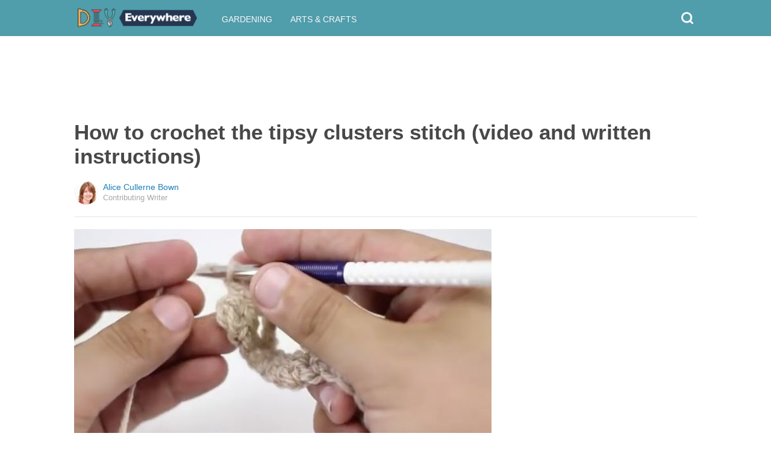

--- FILE ---
content_type: text/html; charset=utf-8
request_url: https://diyeverywhere.com/2017/03/12/how-to-crochet-the-tipsy-clusters-stitch-video-and-written-instructions/?src=bottomxpromo&ro=1&et=mxp&eid=73573&pid=59028&t=mxp
body_size: 8833
content:
  <html>
<head>
  <title>How to crochet the tipsy clusters stitch (video and written instructions)</title>
  <meta name="viewport" content="user-scalable=no, width=device-width, initial-scale=1" />
  <meta name="apple-mobile-web-app-status-bar-style" content="default" />
  <meta name="apple-mobile-web-app-capable" content="yes" />
  <meta http-equiv="Content-type" content="text/html" charset="UTF-8" />
  <script src='/js/utils.js'></script>
  <script src='/js/json.js'></script>
  <script src='/js/ajax_wrapper.js'></script>
  <script src='/js/sticky_dom_element.js'></script>

  <meta name='keywords' content="Tipsy clusters stitch" />
	<meta name='description' content="Beautiful for blankets and throws" />  <meta property="og:url" content="https://crochet.diyeverywhere.com/2017/03/12/how-to-crochet-the-tipsy-clusters-stitch-video-and-written-instructions/">
  <meta property="og:title" content="Fall for the fanciful tipsy clusters stitch - only 3 stitches!">
  <meta property="og:description" content="Beautiful for blankets and throws">
  <meta property="og:image" content="https://cdn1-crochet.diyeverywhere.com/static/2017/03/12/318325692eff65cee250b86fd1a10424/pxX.jpg">
  <meta property="og:image:width" content="1200">
  <meta property="og:image:height" content="630">
  <meta property="og:site_name" content="DIYEVERYWHERE.COM">
  <meta property="og:type" content="article">
  	<meta property="article:author" content="https://www.facebook.com/289121134822633" />
  <meta name="twitter:card" content="summary_large_image">
  <meta name="twitter:url" content="https://diyeverywhere.com/2017/03/12/how-to-crochet-the-tipsy-clusters-stitch-video-and-written-instructions/">
  <meta name="twitter:title" content="Fall for the fanciful tipsy clusters stitch - only 3 stitches!">
  <meta name="twitter:description" content="Beautiful for blankets and throws">
  <meta name="twitter:image:src" content="https://cdn1-crochet.diyeverywhere.com/static/2017/03/12/318325692eff65cee250b86fd1a10424/pxX.jpg" />

  <meta name="aid" content="59135" />
  <script type='text/javascript'>
function DataPolicy() {
}
DataPolicy.REGION = 2;
DataPolicy.COOKIE_CONSENT = 3;
DataPolicy.CP_ID = "1769255743_6974b33fa39bc";


DataPolicy.COOKIE_NAME = 'consent-allowed';
DataPolicy.COOKIE_MAX_AGE = 10*365*24*60*60;
DataPolicy.CONSENT_T = 'i';

DataPolicy.init = function() {
	if (DataPolicy.canPersonalizeAds()) {
		// initialize personalized ads, handled
	}
	if (DataPolicy.canPersonalizeContent()) {
		// initialize personalized content, handled
	}
	if (DataPolicy.cookiesDisabled()) {
		// halt analytics
		window['ga-disable-UA-47042995-1'] = true;
		// halt measurement pixels
		// -handled facebook at pixel load stage - fbq('consent', 'revoke');
		// pause personalized ads
		// -handled at adstack load with canPersonalizeAds call
		// halt personalized content
		// -handled at rtevents with canPersonalizeAds call
	}
}

DataPolicy.getConsent = function() {
	return DataPolicy.COOKIE_CONSENT;
}

DataPolicy.setConsent = function(consent_setting) {
	console.log("Data Policy: Consent set to "+consent_setting);
	// set preference via cookie
	DataPolicy.setConsentCookie(consent_setting);
	// record preference via ajax
	DataPolicy.COOKIE_CONSENT = consent_setting;
	// close dialog
	DataPolicy.closeDialog();
	// initialize cookie-enabled features based on setting
	DataPolicy.initFeatures();
}

DataPolicy.setConsentCookie = function(consent_setting) {
	// set cp_id, cp_consent_setting cookies
	
	var expireDate = new Date();
	expireDate.setFullYear(expireDate.getFullYear()+5);
	document.cookie = "cp_id="+DataPolicy.CP_ID+";expires="+expireDate+";domain=.diyeverywhere.com;path=/";
	document.cookie = "cp_consent="+consent_setting+";expires="+expireDate+";domain=.diyeverywhere.com;path=/";
	
  var ajax = new Ajax();
  ajax.responseType = Ajax.JSON;
  ajax.ondone = function(response) {
  	if (response) {
  	}
  };
  var p = {
  		cp_id: DataPolicy.CP_ID,
  		cp_consent: consent_setting,
  		cp_domain: "diyeverywhere.com",
  		cp_k: ""
  	};
  console.log('Data Policy:',p);
  ajax.post("/ajax/datapolicy.php",p);
}

DataPolicy.initFeatures = function() {
	if (DataPolicy.canPersonalizeContent()) {
		if (window.CPR && window.CPR.init) {
			window.CPR.init();
		}
		// initialize personalized content, rtevents
		if (window.rte && window.rte._sendEvents) {
			window.rte._sendEvents();
		}
	}
	if (DataPolicy.canPersonalizeAds()) {
		// initialize personalized ads
		if (window.fbq) {	// grant fbq
			window.fbq('consent', 'grant');
		}
		// init ads
		if (window.adserver && window.adserver.loadVisibleSlots) {
			window.adserver.loadVisibleSlots();
		}
		// load embed content
		// block-type="embed", block-id block-content-[block-id]
		
		var blocks = document.querySelectorAll("[block-type='embed']");
		var i = 0;
		for (i = 0; i < blocks.length; i++) { 
			// load content into dom
			var block = blocks[i];
			var blockId = block.getAttribute('block-id');
			if (window["json_content_block_"+blockId]) {
				block.innerHTML = window["json_content_block_"+blockId];
			}
		}
	}
}

DataPolicy.canPersonalizeContent = function() {
	if (DataPolicy.getConsent() >= 1) {
		return true;
	}
	return false;
}

DataPolicy.canPersonalizeAds = function() {
	if (DataPolicy.getConsent() >= 2) {
		return true;
	}
	return false;
}

DataPolicy.cookiesDisabled = function() {
	if (DataPolicy.getConsent() <= 0) {
		return true;
	}
	return false;
}

DataPolicy.onDialogLoaded = function() {
	if (DataPolicy.COOKIE_CONSENT == -1 || DataPolicy.COOKIE_CONSENT == 3) {
		DataPolicy.showDialog();
	}
}
DataPolicy.showDialog = function() {
	var dialog = document.getElementById('data-policy-dialog');
	if (dialog) {
		dialog.style.display='inline-block';
	}
}
DataPolicy.closeDialog = function() {
	if (document.getElementById('data-policy-dialog')) {
		document.getElementById('data-policy-dialog').style.display = 'none';
	}
	if (document.getElementById('data-policy-dialog-options')) {
		document.getElementById('data-policy-dialog-options').style.display = 'none';
	}
}

DataPolicy.init();
</script>
<!-- Google tag (gtag.js) -->
<script async src="https://www.googletagmanager.com/gtag/js?id=G-RZ8CW6WQPC"></script>
<script>
  window.dataLayer = window.dataLayer || [];
  function gtag(){dataLayer.push(arguments);}
  gtag('js', new Date());

  gtag('config', 'G-RZ8CW6WQPC');
</script>

<!-- Facebook Pixel Code -->
<script>
!function(f,b,e,v,n,t,s){if(f.fbq)return;n=f.fbq=function(){n.callMethod?
n.callMethod.apply(n,arguments):n.queue.push(arguments)};if(!f._fbq)f._fbq=n;
n.push=n;n.loaded=!0;n.version='2.0';n.queue=[];t=b.createElement(e);t.async=!0;
t.src=v;s=b.getElementsByTagName(e)[0];s.parentNode.insertBefore(t,s)}(window,
document,'script','//connect.facebook.net/en_US/fbevents.js');

fbq('init', '702986679818891');fbq('init', '405027416913016');fbq('track', "PageView");</script>
<noscript><img height="1" width="1" style="display:none"
src="https://www.facebook.com/tr?id=702986679818891&ev=PageView&noscript=1"
/></noscript>
<!-- End Facebook Pixel Code -->  <link rel="canonical" href="http://diyeverywhere.com/2017/03/12/how-to-crochet-the-tipsy-clusters-stitch-video-and-written-instructions/" /><!-- Pinterest Tag -->
<script>
!function(e){if(!window.pintrk){window.pintrk = function () {
window.pintrk.queue.push(Array.prototype.slice.call(arguments))};var
      n=window.pintrk;n.queue=[],n.version="3.0";var
      t=document.createElement("script");t.async=!0,t.src=e;var
      r=document.getElementsByTagName("script")[0];
      r.parentNode.insertBefore(t,r)}}("https://s.pinimg.com/ct/core.js");
pintrk('load', '2614295048021');
pintrk('page');
</script>
<noscript>
<img height="1" width="1" style="display:none;" alt=""
      src="https://ct.pinterest.com/v3/?tid=2614295048021&noscript=1" />
</noscript>
<!-- end Pinterest Tag -->
</head>
<body><script src='/js/astack.js?4'></script>
<style type='text/css'>
body {
  font-family:Georgia,serif;
  font-size:18px;
  padding:0px;
  margin:0px;
}

.dot-separator {
  margin-left:4px;
  margin-right:4px;	
}

.article-side-sticky {
	font-size:11px;
	color:#a2a2a2; 
}

.article-side-sticky a {
	font-size:12px;
	color:#7f7f7f; 
	cursor:pointer;
}

.article-side-sticky a:link {
	font-size:12px;
	color:#7f7f7f; 
}

.article-side-sticky a:visited {
	color:#7f7f7f; 
	font-size:12px;
}


.video_container {
  padding:10px;
  margin-top:10px;
  position: relative;
}
.video_container::before {
  content: "";
  display: block;
  margin-top: 56.25%;
}
.video_object {
  bottom: 0;
  left: 0;
  position: absolute;
  right: 0;
  top: 0;
}
.banner_holder {
  position:relative;
}
.banner_holder:before {
  content:"";
  display:block;
  padding-top:52.5%;
  z-index:-1;
  position:relative;
}
.banner_holder > * {
  position:absolute;
  left:0;
  top:0;
  bottom:0;
  right:0;
  background-position:center;
  background-size:cover;
}

a {
  color: #2b86cd;
  text-decoration: none;
}
.btn_fb {
  background: #405e9f none repeat scroll 0 0;
}
.btn_share {
  border: 0 none;
  border-radius: 3px;
  color: #ffffff;
  cursor: pointer;
  font-family: "Helvetica Neue",Arial,Helvetica,Geneva,sans-serif;
  font-size: 16px;
  padding: 15px;
  text-align: center;
}
img, iframe {
  max-width:99%;
}
.fb-like iframe {
  max-width:none;
}
.astack_ad iframe {
  max-width:none;
}
</style>

<link href="/css/common.css?v=1" rel='stylesheet' type='text/css' />
<link href="/css/style_contemporary.css?v=1" rel='stylesheet' type='text/css'>
<link href='/css/diyeverywhere.com.css' rel='stylesheet' type='text/css'>
<style type='text/css'>
	.acollapsed {
		display:none;
	}
	
	.ad_sidetop {
		margin-bottom:200px;
	}
	
	
	.article {
		text-align:center;
	}
	.article .inner {
		display:inline-block;
		width:1034px;
	}
	.article .main {
		text-align:left;
		background-color:transparent;
		width:724px;
	}
	.article .side {
		width:300px;
		margin-left:10px;
	}
	.article .headline .title {
		padding:0px;
		margin:0px;
		margin-top:15px;
		margin-bottom:20px;
		font-weight:bold;
		font-family:arial,helvetica,sans-serif;
		font-size:35px;
		color:#484848;
		text-align:left;
	}
	.article .headline .subtitle {
		border-bottom:1px #e6e6e6 solid;
		padding-bottom:20px;
		margin-bottom:20px;
	}
	.article .author {
		text-align:left;
		margin:0px;
		padding:0px;
	}
	.article .headline .banner {
		display:inline-block;
		margin-bottom:25px;
	}
	
	.article .headline .banner img {
		width:700px;
		min-height:350px;
	}
	
	.article .headline .banner .credit {
		margin-top:10px;
		margin-bottom:0px;
		font-size:11px;
		text-transform:uppercase;
		font-family:helvetica, arial, tahoma;
		color:gray;
	}
	.article .banner .credit a {
		color:gray;
		
	}
	
	.article .likebanner {
		width:350px;
	}
	
	
	.article .main .paragraph {
		margin:15px;
		margin-top:25px;
		margin-bottom:25px;
		margin-left:70px;
		margin-right:60px;
		line-height:26px;
		font-family:Georgia,serif;
		font-size:18px;
	}
	
	
	.article .main .image {
		position:relative;
		margin-right:60px;
		margin-top:50px;
		margin-bottom:50px;
	}
	.article .main .image img {
		margin:0px;
		padding:0px;
		width:100%;
	}
	.article .main .image .credit {
		margin-top:10px;
		margin-bottom:0px;
		font-size:11px;
		text-transform:uppercase;
		font-family:helvetica, arial, tahoma;
	}
	.article .main .image .credit a {
		color:gray;
		
	}
	
	.article .main .embed {
    text-align:center;
  }
  
  .article .main .embed iframe {
    max-height:1024px;
    overflow:hidden;
  }
	
	.article .main .credits {
		font-size:11px;
		text-transform:uppercase;
		font-family:helvetica, arial, tahoma;
		display:block;
		color:gray;
		padding:15px;
		padding-top:0px;
		padding-bottom:15px;
		padding-left:0px;
	}
	
	.article .side .related {
		margin-top:400px;
		margin-bottom:200px;
	}
	.article .side .related .title {
		font-size:12px;
		margin:0px;
		padding-top:10px;
		padding-bottom:10px;
		border-top:1px #e6e6e6 solid;
		text-transform:uppercase;
		font-family: helvetica, arial, tahoma;
		font-weight:bold;
		color: #484848;
	}
	
	.side .xarticle {
		margin-top:10px;
		margin-bottom:40px;
	}
	
	.side .xarticle .headline {
		padding:0px;
		margin:5px;
		margin-top:10px;
		font-weight:bold;
		font-family:arial,helvetica,sans-serif;
		font-size:16px;
		color:#484848;
		text-align:left;
	}
	
	.side .banner {
		margin:0px;
		width:300px;
		height:150px;
		background-size:cover;
		background-position:center center;
	}

	.samplead {
		width:728px;
		height:90px;
		background-color:#e6e6e6;
	}
	.samplead2 {
		width:300px;
		height:600px;
		background-color:#e6e6e6;
	}
	.samplead3 {
		width:300px;
		height:250px;
		margin-bottom:200px;
		background-color:#e6e6e6;
	}
</style>	<link href='//fonts.googleapis.com/css?family=Merriweather+Sans' rel='stylesheet' type='text/css'>		<style type='text/css'>
			
			.header {
				background-color:#509dab;
				margin-bottom:15px;
			}
			
		</style><style type='text/css'>
	
	.header .logo {
		font-family:Merriweather Sans;
		color:#509dab;
	}
	
	.welcome {
		background-image:url("/img/banner_diyeverywhere.com.jpg");
		font-family:Merriweather Sans;
	}
	
	.inner .label {
		color:#509dab;
	}
</style>		<style type='text/css'>
			
			.header {
				background-color:#509dab;
				margin-bottom:15px;
			}
			
		</style><div id='header' class='header'>
	<div class='inner'>
		<table style='width:100%;text-align:left;'><tr>
		<td style='width:20%'>
			<div class='logo'>				<a href="https://diyeverywhere.com">	<img src="https://diyeverywhere.com/img/logo_diyeverywhere.com.png" width=200 border='0' alt= '' />	</a>			</div>
		</td>
		<td>			<div class='subtopics'>
				<span class='topic'><a href='/topic.php?id=34'>Gardening</a></span><span class='topic'><a href='/topic.php?id=58'>Arts & Crafts</a></span>
			</div>		</td><td style='text-align:right;'>
			<div class='buttons'>
								<div class='search' onclick="Utils.toggleClass(document.getElementById('searchbox'),'visible');"></div>
			</div>
		</td></tr></table>
	</div>
	
		<div id='searchbox' class='searchbox'>
		<div class='searchinput'>
			<script>
			  (function() {
			    var cx = '007226573076019022606:bfn5gnveyj8';
			    var gcse = document.createElement('script');
			    gcse.type = 'text/javascript';
			    gcse.async = true;
			    gcse.src = 'https://cse.google.com/cse.js?cx=' + cx;
			    var s = document.getElementsByTagName('script')[0];
			    s.parentNode.insertBefore(gcse, s);
			  })();
			</script>
			<gcse:searchbox></gcse:searchbox>
		</div>
	</div>
</div>
			<div style='height:0px;overflow:hidden;'><gcse:searchresults></gcse:searchresults></div>

<script type='text/javascript'>
window.lastTop = 0;
window.headerTop = Math.min(Utils.getCoordinates(document.getElementById('header')).top,320);
Utils.addEventListener(window,'scroll',function(e){
		var buffer = 5;
		var view = Utils.getViewRect();
		if (view.top > (window.headerTop + 30) && view.top > window.lastTop + buffer) {
			// scrolled down
			Utils.addClass(document.getElementById('header'),'mini');
			if (view.top > window.headerTop + 500) {
				Utils.addClass(document.getElementById('header'),'hidden');
			}
		}
		else if (view.top < window.lastTop - buffer) {
			// scrolled up
			Utils.removeClass(document.getElementById('header'),'hidden');
			if (view.top < window.headerTop + 30) {
				Utils.removeClass(document.getElementById('header'),'mini');
			}
		}
		if (Math.abs(view.top-window.lastTop) > buffer || view.top == 0) {
			window.lastTop = view.top;
		}
		// add "sticky" js for chrome
		// if distance from top of header is different from scrolltop, set them to be equal, would need to alter hidden class
	});
</script><div style='background-color:white;padding-bottom:10px;padding-top:10px;text-align:center;min-width:970px;width:100%;'>
<div style='display:inline-block;width:970px;height:90px;'>
<script type="text/javascript"><!--
google_ad_client = "ca-pub-7200731081367426";
google_ad_slot = "1681278717";
google_ad_width = 970;
google_ad_height = 90;
//-->
</script>
<script type="text/javascript"
src="//pagead2.googlesyndication.com/pagead/show_ads.js">
</script>
</div>
</div><script>
function sfb(tag,ext) {
  var self = this;
  var md = function() {
    var fburl = "https:\/\/www.facebook.com\/sharer.php?u=https%3A%2F%2Fcrochet.diyeverywhere.com%2F2017%2F03%2F12%2Fhow-to-crochet-the-tipsy-clusters-stitch-video-and-written-instructions%2F%3Fsrc%3Dshare_fb_new_59135%26t%3Dmxp%26et%3Dmxp";
    var url = window.location.href;
    var parts = fburl.substr(fburl.indexOf("?")+1).split("&");
    for(var i = 0 ; i < parts.length ; i++) {
      var pair = parts[i].split("=");
      if(pair.length > 1) {
        if(pair[0]=='u') {
          url = decodeURIComponent(pair[1]);
          break;
        }
      }
    }
    if(true) {
      
    	var width  = 555;
      var height = 580;
      var left   = (window.innerWidth   - width)  / 2;
      var top    = (window.innerHeight - height) / 2;
      var options   = 'status=1' +
                     ',width='  + width  +
                     ',height=' + height +
                     ',top='    + top    +
                     ',left='   + left;
      var params = {
        'u':url
      }
      window.open("//www.facebook.com/sharer.php?"+Ajax.encode(params), '_blank',options);
    }
  }
  md();
}
</script><style type='text/css'>
	.button.print {
		display:inline-block;
		border:1px #484848 solid;
		border-radius:3px;
		padding:5px;
		padding-right:10px;
		padding-left:10px;
		background-color:#f8f8f8;
		color:#484848;
		font-family:arial,verdana;
		font-size:12px;
		font-weight:bold;
		margin-left:70px;
	}
</style><div class='article'>
	<div class='inner'>
		<div class='headline'>
			<h1 class='title n-article-title' itemprop='name'>How to crochet the tipsy clusters stitch (video and written instructions)</h1>
			<div class='subtitle n-article-author'>		<table class='author' cellpadding=0 cellspacing=0><tr>
			<td><div style='background-image:url(https://sftimes.s3.amazonaws.com/d/e/5/6/de560a3d344bb9e0dbafbffaf8692c90_c120x120.jpg);' class='author_pic'></div></td>
			<td valign=top>
				<div class='name'>Alice Cullerne Bown</div>
				<div class='detail'>Contributing Writer</div>
			</td>
		</tr></table></div>
		</div>
		<table cellspacing=0 cellpadding=0><tr><td valign=top>
			<div class='main'>
				<div class='headline'>
					          <div class='banner'>
						<img src='https://sftimes.s3.amazonaws.com/3/1/8/3/318325692eff65cee250b86fd1a10424.jpg'>
									<div class='credit'>New Stitch A Day / https://www.youtube.com/watch?v=vcoKRW_5L5Q</div>
					</div>
					
				</div>
				
				<div class='n-article-body'><div class='paragraph'>The tipsy clusters stitch showcases a pretty shell design and highlights its intricacy by interspersing it with some more straightforward double crochet work. This stitch looks lovely worked up into blankets, afghans and throws, and would even make a pretty scarf. </div><div class='paragraph'>Although this pattern looks a little complicated, you should easily be able to master it if you're at an intermediate level and have come across fans and double crochet before. It involves only three simple stitches, chains, single crochet and double crochet. </div><div style='text-align:center;' id='ad_in_p'>
<div style='background-color:white;text-align:center;'>
<div style='display:inline-block;min-width:336px;min-height:280px;'>
<div style='text-align:center;'>
<div style='text-transform:uppercase;font-family:Arial, Verdana, Tahoma;font-size:10px;color:gray;'>Advertisement</div>
<script type="text/javascript"><!--
google_ad_client = "ca-pub-7200731081367426";
google_ad_slot = "9064818117";
google_ad_width = 300;
google_ad_height = 250;
//-->
</script>
<script type="text/javascript"
src="//pagead2.googlesyndication.com/pagead/show_ads.js">
</script>
</div>
</div>
</div>
</div><div class='paragraph'><b>Watch the tipsy clusters stitch video tutorial:</b></div>    		<div class='embed'><div class='video_container'>
  <div class='video_object'>
    	<iframe style='width:100%;height:100%;' src="https://www.youtube.com/embed/vcoKRW_5L5Q" frameborder="0" allow="accelerometer; autoplay; encrypted-media; gyroscope; picture-in-picture" allowfullscreen></iframe>
  </div>
</div></div><div class='paragraph'>
<b>Materials</b><br>You can use any yarn for this project but a DK or fingering weight would give the ideal balance between definition and delicacy. Check your manufacturer's band for hook size suggestions. You'll also need a pair of scissors and a tapestry needle for weaving in ends. </div><div class='paragraph'>
<b>Abbreviations</b><br>* repeat from this point number of times required<br>ch chain<br>dc double crochet<br>rep repeat<br>sc single crochet <br>sk skip<br>st(s) stitch(es)</div><iframe name="acov_d_abovepromo" src="https://sfglobe.com/xframe.php#acov=%255B%2522sfg%2522%252C%252259135%2522%252C%2522eid%253D73573%2526src%253Dbottomxpromo%2522%252C%2522d_abovepromo%2522%252C1769255743%252C6%255D&u=https%3A%2F%2Fdiyeverywhere.com%2F2017%2F03%2F12%2Fhow-to-crochet-the-tipsy-clusters-stitch-video-and-written-instructions%2F%3Fsrc%3Dbottomxpromo%26ro%3D1%26et%3Dmxp%26eid%3D73573%26pid%3D59028%26t%3Dmxp&h=https%3A%2F%2Fdiyeverywhere.com" style='position:absolute;left:-100px;top:-100px;width:1px;height:1px;overflow:hidden;margin:0px;padding:0px;border:0px none;'></iframe>
<div style='text-align:center;' class='astack_ad'><div id='a_container_d_abovepromo_06974b33faf297'><div style='text-align:center;'>
<div style='text-transform:uppercase;font-family:Arial, Verdana, Tahoma;font-size:10px;color:gray;'>Advertisement</div>
<div style='text-align:center;' class='ad_abovepromo'>
<script type="text/javascript"><!--
google_ad_client = "ca-pub-7200731081367426";
google_ad_slot = "3237167277";
google_ad_width = 300;
google_ad_height = 250;
//-->
</script>
<script type="text/javascript"
src="//pagead2.googlesyndication.com/pagead/show_ads.js">
</script>
</div>
</div></div></div>
<script type='text/javascript'>
(function(i,n,t,k) {
  var el = document.getElementById(i);
  var iw = AStack.init(t,el,[]);
  AStack.header(t,null);
  AStack.footer(t,null);
  AStack.show(t,n,false,iw);
  AStack.ks[t][iw] = k;
})('a_container_d_abovepromo_06974b33faf297','adx','d_abovepromo',"[\"sfg\",\"59135\",\"eid=73573&src=bottomxpromo\",\"d_abovepromo\",1769255743,6]");
</script>
<script src='//sfglobe.com/js/advert.js'></script>
<script type='text/javascript'>
(function(k,uf,v,t,n) {
  if(document.getElementById('advert_test')) {
    try {
      if(document.getElementById('advert_test').parentNode) {
        //document.getElementById('advert_test').parentNode.removeChild(document.getElementById('advert_test'));
      }
    }catch(e){}
    new Ajax().post('/ajax/acov.php',{'m':'i','k':k});
    if(v) {
      v = parseFloat(v);
      if(v) {
        var va = false;
        var c = function() {
          var f = false;
          if(AStack.networks[t] && AStack.ks[t]) {
            for(var i = 0 ; i < AStack.elements[t].length ; i++) {
              if(AStack.ks[t][i] == k && AStack.networks[t][i][AStack.networks[t][i].length-1] == n) {
                f = true;
                break;
              }
            }
          }
          if(f && !va) {
            va = true;
            if(!AStack.v) {
              AStack.v = 0;
            }
            AStack.v = Math.round(100*(AStack.v + v),2)/100;
            setTimeout(c,100);
          }
          else if (!f && va) {
            va = false;
            AStack.v = Math.round(100*(AStack.v - v),2)/100;
          }
        };
        
        var ir = false;
        var rc = function() {
          if(!ir) {
            if(document.readyState == 'complete' || document.readyState == 'interactive') {
              ir = new Date().getTime();
              setTimeout(c,5000);
            }
            else {
              setTimeout(rc,100);
            }
          }
        }
        setTimeout(rc,0);
      }
    }
  }
})("[\"sfg\",\"59135\",\"eid=73573&src=bottomxpromo\",\"d_abovepromo\",1769255743,6]","https://sfglobe.com/xframe.php#acov=%255B%2522sfg%2522%252C%252259135%2522%252C%2522eid%253D73573%2526src%253Dbottomxpromo%2522%252C%2522d_abovepromo%2522%252C1769255743%252C6%255D&u=https%3A%2F%2Fdiyeverywhere.com%2F2017%2F03%2F12%2Fhow-to-crochet-the-tipsy-clusters-stitch-video-and-written-instructions%2F%3Fsrc%3Dbottomxpromo%26ro%3D1%26et%3Dmxp%26eid%3D73573%26pid%3D59028%26t%3Dmxp&h=https%3A%2F%2Fdiyeverywhere.com","1.92",'d_abovepromo','adx');
</script><div class='paragraph'>
<b>Written instructions</b><br><i>To create this pattern, you'll need to make a foundation chain the right length for your project, in multiples of 12, plus 4.</i><br><b>Row 1: </b>1 sc in the 2nd ch from hook, 1 sc in each ch across row, turn.<br><b>Row 2:</b> ch 3, sk first sc, 1 dc in each of the next 3 sts, *sk next 2 sts, 5 dc in next st, ch 2, sk next 4sts, 1 dc into next 5 sts, rep from * along row, ending last rep with 1 dc into last 4 sts, turn.<br><b>Row 3:</b> ch 3, sk 1st dc, 1 dc into each dc, *sk next ch2 space, 5 dc in 1st dc of next shell, ch 2, sk next 4 dc of shell, 1 dc in each of the next 5 dc; rep from * along, ending last rep with 1 dc into next 3 dc, 1 dc in top of turning chain, turn.<br><i>Repeat row 2 until your project reaches desired size. </i>
</div></div>					<div class='credits'>
		Resources 
	</div>
								<div style='margin-right:60px;'><div id='sticky-footer-anchor' style='width:1px;height:1px;overflow:hidden;'></div>
<div id='sticky-footer' style='width:100%;max-width:1034px;z-index:10;-webkit-transition: bottom 0.5s;transition: bottom 0.5s;text-align:center;border:1px #e6e6e6 solid;position:fixed;bottom:-100px;background-color:white;padding-top:8px;padding-bottom:8px;font-size:13px;color:#484848;font-family:arial,helvetica;'>
	<a style='color:#484848;' href='/'>&copy; DIYEverywhere</a> &nbsp; &nbsp; 
	<a style='color:#484848;' href='http://optout.aboutads.info'>About Ads</a> &nbsp;  &nbsp; 
	<a style='color:#484848;' href='/terms.php'>Terms of Use</a> &nbsp;  &nbsp; 
	<a style='color:#484848;' href='/privacy.php'>Privacy Policy</a> &nbsp;  &nbsp; 
	<a style='color:#484848;' href='/ccpa/donotsellmyinfo.php'>Do Not Sell My Info</a>
</div>
<script type='text/javascript'>

var stickyFooterOnScroll = false;
window.addEventListener('scroll',function() {
	if (!stickyFooterOnScroll) {
		stickyFooterOnScroll = true;
		var stickyanchor = document.getElementById('sticky-footer-anchor');
		if (stickyanchor && stickyanchor.getBoundingClientRect) {
			var rect = stickyanchor.getBoundingClientRect();
			if (rect.top < 1000) {
				// within view
				document.getElementById('sticky-footer').style.bottom = '0px';
			}
			else {
				document.getElementById('sticky-footer').style.bottom = '-100px';
			}
		}
		setTimeout(function(){
			stickyFooterOnScroll = false;
		},250);
	}
});
</script><br>				</div>
			</div>
		</td><td valign=top>
			<div class='side'>
				
				<div id='sidebarad' stickyTop="10">
<div style='margin-top:0px;margin-bottom:20px;width:300px;'>
<script type="text/javascript"><!--
google_ad_client = "ca-pub-7200731081367426";
google_ad_slot = "9563256957";
google_ad_width = 300;
google_ad_height = 600;
//-->
</script>
<script type="text/javascript"
src="//pagead2.googlesyndication.com/pagead/show_ads.js">
</script>
</div>


				<div class='related' style='margin-top:0px;'>
					<div class='title'>More From DIYEverywhere</div>
					<div>
									<a href='https://diyeverywhere.com/2017/01/05/how-to-do-the-foundation-single-crochet-video-written-tutorial/?src=sidexpromo&et=mxp&eid=73573&pid=59135'><div class='xarticle'>
				<div class='banner' style='background-image:url("https://sftimes.s3.amazonaws.com/2/8/2/2/282280f84c719263b27fbb007ffe233b.jpg");'></div>
				<div class='headline'>
					Liberate yourself from having to crochet chains thanks to this easy technique
				</div>
			</div></a>			<a href='https://diyeverywhere.com/2017/02/17/watch-how-to-crochet-the-pine-trees-stitch-video-written-instructions/?src=sidexpromo&et=mxp&eid=73573&pid=59135'><div class='xarticle'>
				<div class='banner' style='background-image:url("https://sftimes.s3.amazonaws.com/8/3/f/c/83fc8402bdab37fc4c33ca74578708f6.jpg");'></div>
				<div class='headline'>
					The pine trees stitch is an adorable pattern you'll love
				</div>
			</div></a>			<a href='https://diyeverywhere.com/2017/01/19/watch-how-to-crochet-the-thick-fan-stitch-video-written-instructions-/?src=sidexpromo&et=mxp&eid=73573&pid=59135'><div class='xarticle'>
				<div class='banner' style='background-image:url("https://sftimes.s3.amazonaws.com/3/1/9/5/31954f3d6cf4ac8c24bcaa42f6e6d6a2.jpg");'></div>
				<div class='headline'>
					Get your crochet hook ready for a visually striking and elegant pattern
				</div>
			</div></a>
					</div>
				</div>

</div>    
<script type='text/javascript'>
new StickyDomElement(document.getElementById('sidebarad'));
</script>
				
			</div>
		</td></tr></table>
	</div>
</div></body>
</html>

--- FILE ---
content_type: text/html; charset=utf-8
request_url: https://www.google.com/recaptcha/api2/aframe
body_size: 117
content:
<!DOCTYPE HTML><html><head><meta http-equiv="content-type" content="text/html; charset=UTF-8"></head><body><script nonce="CVn0wXTxS8lCkbEiXKZU3Q">/** Anti-fraud and anti-abuse applications only. See google.com/recaptcha */ try{var clients={'sodar':'https://pagead2.googlesyndication.com/pagead/sodar?'};window.addEventListener("message",function(a){try{if(a.source===window.parent){var b=JSON.parse(a.data);var c=clients[b['id']];if(c){var d=document.createElement('img');d.src=c+b['params']+'&rc='+(localStorage.getItem("rc::a")?sessionStorage.getItem("rc::b"):"");window.document.body.appendChild(d);sessionStorage.setItem("rc::e",parseInt(sessionStorage.getItem("rc::e")||0)+1);localStorage.setItem("rc::h",'1769255747088');}}}catch(b){}});window.parent.postMessage("_grecaptcha_ready", "*");}catch(b){}</script></body></html>